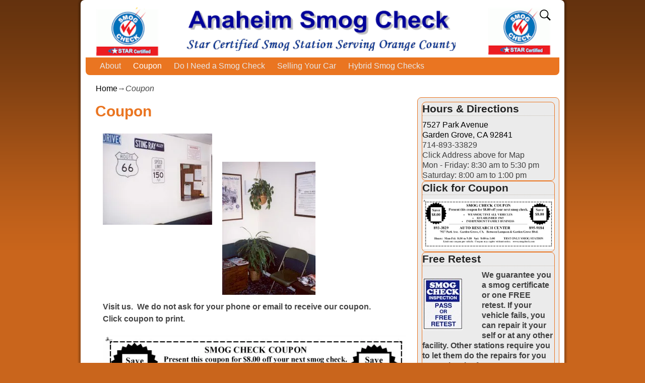

--- FILE ---
content_type: text/html; charset=UTF-8
request_url: https://anaheimsmog.biz/coupon/
body_size: 6401
content:
<!DOCTYPE html>
<!--[if IE 8]>	<html class="ie8" lang="en"> <![endif]-->
<!--[if IE 9]>	<html class="ie9" lang="en"> <![endif]-->
<!--[if !(IE 8) | !(IE 9) ]><!-->	<html lang="en"> <!--<![endif]-->
<head>
<meta charset="UTF-8" />
<meta name='viewport' content='width=device-width,initial-scale=1.0' />

<link rel="profile" href="//gmpg.org/xfn/11" />
<link rel="pingback" href="https://anaheimsmog.biz/xmlrpc.php" />
<!-- Weaver Xtreme Standard Google Fonts -->
<link href='https://fonts.googleapis.com/css?family=Open+Sans:400,700,700italic,400italic|Open+Sans+Condensed:300,700|Alegreya:400,400italic,700,700italic|Alegreya+Sans:400,400italic,700,700italic|Droid+Sans:400,700|Droid+Serif:400,400italic,700,700italic|Exo+2:400,700|Lato:400,400italic,700,700italic|Lora:400,400italic,700,700italic|Arvo:400,700,400italic,700italic|Roboto:400,400italic,700,700italic|Roboto+Condensed:400,700|Roboto+Slab:400,700|Archivo+Black|Source+Sans+Pro:400,400italic,700,700italic|Source+Serif+Pro:400,700|Vollkorn:400,400italic,700,700italic|Arimo:400,700|Tinos:400,400italic,700,700italic|Roboto+Mono:400,700|Inconsolata|Handlee|Ultra&subset=latin,latin-ext' rel='stylesheet' type='text/css'>
<title>Coupon &#8211; Anaheim Smog Check</title>
<link rel="alternate" type="application/rss+xml" title="Anaheim Smog Check &raquo; Feed" href="https://anaheimsmog.biz/feed/" />
<link rel="alternate" type="application/rss+xml" title="Anaheim Smog Check &raquo; Comments Feed" href="https://anaheimsmog.biz/comments/feed/" />
		<script type="text/javascript">
			window._wpemojiSettings = {"baseUrl":"https:\/\/s.w.org\/images\/core\/emoji\/72x72\/","ext":".png","source":{"concatemoji":"https:\/\/anaheimsmog.biz\/wp-includes\/js\/wp-emoji-release.min.js?ver=4.5.3"}};
			!function(a,b,c){function d(a){var c,d,e,f=b.createElement("canvas"),g=f.getContext&&f.getContext("2d"),h=String.fromCharCode;if(!g||!g.fillText)return!1;switch(g.textBaseline="top",g.font="600 32px Arial",a){case"flag":return g.fillText(h(55356,56806,55356,56826),0,0),f.toDataURL().length>3e3;case"diversity":return g.fillText(h(55356,57221),0,0),c=g.getImageData(16,16,1,1).data,d=c[0]+","+c[1]+","+c[2]+","+c[3],g.fillText(h(55356,57221,55356,57343),0,0),c=g.getImageData(16,16,1,1).data,e=c[0]+","+c[1]+","+c[2]+","+c[3],d!==e;case"simple":return g.fillText(h(55357,56835),0,0),0!==g.getImageData(16,16,1,1).data[0];case"unicode8":return g.fillText(h(55356,57135),0,0),0!==g.getImageData(16,16,1,1).data[0]}return!1}function e(a){var c=b.createElement("script");c.src=a,c.type="text/javascript",b.getElementsByTagName("head")[0].appendChild(c)}var f,g,h,i;for(i=Array("simple","flag","unicode8","diversity"),c.supports={everything:!0,everythingExceptFlag:!0},h=0;h<i.length;h++)c.supports[i[h]]=d(i[h]),c.supports.everything=c.supports.everything&&c.supports[i[h]],"flag"!==i[h]&&(c.supports.everythingExceptFlag=c.supports.everythingExceptFlag&&c.supports[i[h]]);c.supports.everythingExceptFlag=c.supports.everythingExceptFlag&&!c.supports.flag,c.DOMReady=!1,c.readyCallback=function(){c.DOMReady=!0},c.supports.everything||(g=function(){c.readyCallback()},b.addEventListener?(b.addEventListener("DOMContentLoaded",g,!1),a.addEventListener("load",g,!1)):(a.attachEvent("onload",g),b.attachEvent("onreadystatechange",function(){"complete"===b.readyState&&c.readyCallback()})),f=c.source||{},f.concatemoji?e(f.concatemoji):f.wpemoji&&f.twemoji&&(e(f.twemoji),e(f.wpemoji)))}(window,document,window._wpemojiSettings);
		</script>
		<style type="text/css">
img.wp-smiley,
img.emoji {
	display: inline !important;
	border: none !important;
	box-shadow: none !important;
	height: 1em !important;
	width: 1em !important;
	margin: 0 .07em !important;
	vertical-align: -0.1em !important;
	background: none !important;
	padding: 0 !important;
}
</style>
<link rel='stylesheet' id='easingslider-css'  href='https://anaheimsmog.biz/wp-content/plugins/easing-slider/css/easingslider.min.css?ver=2.2.1.1' type='text/css' media='all' />
<link rel='stylesheet' id='wvrx-ts-style-sheet-css'  href='https://anaheimsmog.biz/wp-content/plugins/weaverx-theme-support/weaverx-ts-style.min.css?ver=2.1.1' type='text/css' media='all' />
<link rel='stylesheet' id='atw-posts-style-sheet-css'  href='https://anaheimsmog.biz/wp-content/plugins/show-posts/atw-posts-style.min.css?ver=1.3.5' type='text/css' media='all' />
<link rel='stylesheet' id='weaverx-font-sheet-css'  href='https://anaheimsmog.biz/wp-content/themes/weaver-xtreme/assets/css/fonts.min.css?ver=2.1' type='text/css' media='all' />
<link rel='stylesheet' id='weaverx-style-sheet-css'  href='https://anaheimsmog.biz/wp-content/themes/weaver-xtreme/assets/css/style-weaverx.min.css?ver=2.1' type='text/css' media='all' />
<link rel='stylesheet' id='jetpack_image_widget-css'  href='https://anaheimsmog.biz/wp-content/plugins/jetpack/modules/widgets/image-widget/style.css?ver=20140808' type='text/css' media='all' />
<link rel='stylesheet' id='jetpack_css-css'  href='https://anaheimsmog.biz/wp-content/plugins/jetpack/css/jetpack.css?ver=4.0.2' type='text/css' media='all' />
<script type='text/javascript' src='https://anaheimsmog.biz/wp-includes/js/jquery/jquery.js?ver=1.12.4'></script>
<script type='text/javascript' src='https://anaheimsmog.biz/wp-includes/js/jquery/jquery-migrate.min.js?ver=1.4.1'></script>
<script type='text/javascript' src='https://anaheimsmog.biz/wp-content/plugins/easing-slider/js/jquery.easingslider.min.js?ver=2.2.1.1'></script>
<script type='text/javascript'>
/* <![CDATA[ */
var wvrxOpts = {"useSmartMenus":"0","menuAltswitch":"767"};
/* ]]> */
</script>
<script type='text/javascript' src='https://anaheimsmog.biz/wp-content/themes/weaver-xtreme/assets/js/weaverxjslib.min.js?ver=2.1'></script>
<link rel='https://api.w.org/' href='https://anaheimsmog.biz/wp-json/' />
<link rel="EditURI" type="application/rsd+xml" title="RSD" href="https://anaheimsmog.biz/xmlrpc.php?rsd" />
<link rel="wlwmanifest" type="application/wlwmanifest+xml" href="https://anaheimsmog.biz/wp-includes/wlwmanifest.xml" /> 
<meta name="generator" content="WordPress 4.5.3" />
<link rel="canonical" href="https://anaheimsmog.biz/coupon/" />
<link rel='shortlink' href='https://wp.me/P7uL7m-p' />
<link rel="alternate" type="application/json+oembed" href="https://anaheimsmog.biz/wp-json/oembed/1.0/embed?url=https%3A%2F%2Fanaheimsmog.biz%2Fcoupon%2F" />
<link rel="alternate" type="text/xml+oembed" href="https://anaheimsmog.biz/wp-json/oembed/1.0/embed?url=https%3A%2F%2Fanaheimsmog.biz%2Fcoupon%2F&#038;format=xml" />

<link rel='dns-prefetch' href='//v0.wordpress.com'>
<link rel='dns-prefetch' href='//i0.wp.com'>
<link rel='dns-prefetch' href='//i1.wp.com'>
<link rel='dns-prefetch' href='//i2.wp.com'>
<style type='text/css'>img#wpstats{display:none}</style>
<!-- This site is using Weaver Xtreme new 2.1 (9) subtheme: Orange -->
<style type="text/css">
/* -wvrx_css- *//* Weaver Xtreme styles - Version 9 */
a, .wrapper a {color:#000000;}
a:hover, .wrapper a:hover {color:#EA7521;}
.wrapper .entry-meta a, .wrapper .entry-utility a {color:#AE927D;}
.wrapper .entry-meta a:hover,.wrapper .entry-utility a:hover {color:#EA7521;}
.wrapper .widget a {color:#000000;}
.wrapper .widget a:hover {color:#EA7521;}
.border {border:1px solid #EA7521;}.border-bottom{border-bottom:1px solid #EA7521;}
body {background-image: url(/wp-content/themes/weaver-xtreme/assets/images/gr.png); background-attachment: scroll; background-repeat: repeat-x;}
.weaverx-theme-menu .current_page_item > a,.weaverx-theme-menu .current-menu-item > a,.weaverx-theme-menu .current-cat > a,.weaverx-theme-menu .current_page_ancestor > a,.weaverx-theme-menu .current-category-ancestor > a,.weaverx-theme-menu .current-menu-ancestor > a,.weaverx-theme-menu .current-menu-parent > a,.weaverx-theme-menu .current-category-parent > a {color:#FFFFFF !important;}
.container img, .colophon img {background-color:transparent;}
.commentlist li.comment, #respond {background-color:transparent;}
#content table {border: 1px solid #e7e7e7;margin: 0 -1px 24px 0;text-align: left;width: 100%;}
#content tr th, #content thead th {color: #888;font-size: 12px;font-weight: bold;line-height: 18px;padding: 9px 24px;}
#content tr td {border-style:none; border-top: 1px solid #e7e7e7; padding: 6px 24px;}
#content tr.odd td {background: rgba(0,0,0,0.1);}
.wp-caption p.wp-caption-text, #content .gallery .gallery-caption,.entry-attachment .entry-caption {color:#333333;}
body{font-size:1.00000em;}
body {background-color:#C9651C;}
.menu-primary .wvrx-menu-container {background-color:#EA7521;}
.menu-primary .wvrx-menu-container {color:#E8E8E8;}
.menu-secondary .wvrx-menu-container {background-color:#EA7521;}
.menu-secondary .wvrx-menu-container {color:#E8E8E8;}
.menu-primary .wvrx-menu ul li a,.menu-primary .wvrx-menu ul.mega-menu li {background-color:#CC661C;}
.menu-primary .wvrx-menu ul li a,.menu-primary .wvrx-menu ul.mega-menu li {color:#E8E8E8;}
.menu-secondary .wvrx-menu ul li a,.menu-secondary .wvrx-menu ul.mega-menu li {background-color:#CC661C;}
.menu-secondary .wvrx-menu ul li a,.menu-secondary .wvrx-menu ul.mega-menu li {color:#E8E8E8;}
.menu-primary .wvrx-menu > li > a {color:#E8E8E8;}
.menu-primary .wvrx-menu > li > a:hover {color:#000000 !important;}
.menu-primary .wvrx-menu > li > a:hover {background-color:#FF8024 !important;}
.menu-secondary .wvrx-menu > li > a {color:#E8E8E8;}
.menu-secondary .wvrx-menu > li > a:hover {color:#FFFFFF !important;}
.menu-secondary .wvrx-menu > li > a:hover {background-color:#FF8024 !important;}
.menu-primary .wvrx-menu ul li a {color:#E8E8E8;}
.menu-primary .wvrx-menu ul li a:hover {color:#FFFFFF !important;}
.menu-primary .wvrx-menu ul li a:hover {background-color:#FF8024 !important;}
.menu-secondary .wvrx-menu ul li a {color:#E8E8E8;}
.menu-secondary .wvrx-menu ul li a:hover {color:#FFFFFF !important;}
.menu-secondary .wvrx-menu ul li a:hover {background-color:#FF8024 !important;}
.menu-primary .menu-toggle-button {color:#E8E8E8;}
@media(min-width:768px) {
.menu-primary .wvrx-menu,.menu-primary .wvrx-menu-container{text-align:left;}
}
.menu-primary .menu-arrows .toggle-submenu:after{color:#E8E8E8;}
.menu-primary .menu-arrows ul .toggle-submenu:after{color:#E8E8E8;}
.menu-primary .menu-arrows.is-mobile-menu.menu-arrows ul a .toggle-submenu:after{color:#E8E8E8;}
.menu-primary .menu-arrows ul .toggle-submenu:after{color:#E8E8E8;}
.menu-primary .is-mobile-menu.menu-arrows .toggle-submenu {background-color:#FF8024;}
.menu-secondary .menu-toggle-button {color:#E8E8E8;}
@media(min-width:768px) {
.menu-secondary .wvrx-menu,.menu-secondary .wvrx-menu-container{text-align:left;}
}
.menu-secondary .menu-arrows .toggle-submenu:after{color:#E8E8E8;}
.menu-secondary .menu-arrows ul .toggle-submenu:after{color:#E8E8E8;}
.menu-secondary .menu-arrows.is-mobile-menu.menu-arrows ul a .toggle-submenu:after{color:#E8E8E8;}
.menu-secondary .menu-arrows ul .toggle-submenu:after{color:#E8E8E8;}
.menu-secondary .is-mobile-menu.menu-arrows .toggle-submenu {background-color:#FF8024;}
@media(min-width:768px) {
.menu-extra .wvrx-menu,.menu-extra .wvrx-menu-container{text-align:left;}
}
.search-field {background-image: url(/wp-content/themes/weaver-xtreme/assets/css/icons/search-black.png);}
@media screen and (min-width:768px) {
.l-content-rsb{width:70.00000%;}.l-content-rsb-m{width:69.00000%;margin-right:1.00000%;}
.l-sb-right{width:30.00000%;}.l-sb-right-lm{width:29.00000%;margin-left:1.00000%;}.l-sb-right-rm {width:29.00000%;margin-right:1.00000%;}
}
#primary-widget-area {background-color:#EBEBEB;}
.widget-area-primary {background-color:#EBEBEB;}
#secondary-widget-area {background-color:#FFFFFF;}
.widget-area-secondary {background-color:#FFFFFF;}
.widget-area-top {background-color:#FFFFFF;}
.widget-area-bottom {background-color:#FFFFFF;}
#header {background-color:transparent;}
#colophon {background-color:#FFFFFF;}
#footer-widget-area {background-color:#EBEBEB;}
.widget-area-footer {background-color:#EBEBEB;}
#content {background-color:#FFFFFF;}
#content {color:#444444;}
#container {background-color:#FFFFFF;}
#container {padding-top:10px;}
#wrapper {background-color:#FFFFFF;}
#wrapper {color:#444444;}
#wrapper {padding-left:10px;}
#wrapper {padding-right:10px;}
#wrapper {padding-top:10px;}
#wrapper {padding-bottom:10px;}
.post-area {background-color:transparent;}
.widget {color:#404040;}
.wrapper #site-title a,.site-title a {color:#000000;}
#site-tagline,.site-tagline {color:#666666;}
.page-title {color:#EA7521;}
.wrapper .post-title a,.wrapper .post-title a:visited {color:#000000;}
.widget-title {color:#222222;}
.blog .sticky {background-color:#FFDEAD;}
hr {background-color:#EA7521;}
.entry-meta {background-color:transparent;}
.entry-meta {color:#888888;}
.entry-utility {background-color:transparent;}
.entry-utility {color:#888888;}
input,textarea {background-color:#F0F0F0;}

/* CSS+ Rules */
/*-=:content_bgcolor_css:=-*/#content p {padding-left:15px;}, #content .post {border-top: 1px dotted #DBD2C4;border-bottom: 1px dotted #C4BCB0;margin-bottom:10px;}/*-:content_bgcolor_css:-*/
/*-=:widget_title_bgcolor_css:=-*/.widget-title {font-size:130%;margin-bottom:8px;border-bottom: 1px dotted #C4BCB0;}/*-:widget_title_bgcolor_css:-*/

/* End Weaver Xtreme CSS */
</style> <!-- end of main options style section -->

<!-- End of Weaver Xtreme options -->
<!--[if lt IE 9]>
<script src="https://anaheimsmog.biz/wp-content/themes/weaver-xtreme/assets/js/html5.js" type="text/javascript"></script>
<script src="https://anaheimsmog.biz/wp-content/themes/weaver-xtreme/assets/js/respond.min.js" type="text/javascript"></script>
<![endif]-->
<!-- Jetpack Open Graph Tags -->
<meta property="og:type" content="article" />
<meta property="og:title" content="Coupon" />
<meta property="og:url" content="https://anaheimsmog.biz/coupon/" />
<meta property="og:description" content="&nbsp; &nbsp; &nbsp; &nbsp; &nbsp; &nbsp; &nbsp; &nbsp; Visit us.  We do not ask for your phone or email to receive our coupon. Click coupon to print." />
<meta property="article:published_time" content="2016-04-30T14:56:05+00:00" />
<meta property="article:modified_time" content="2016-04-30T14:56:41+00:00" />
<meta property="og:site_name" content="Anaheim Smog Check" />
<meta property="og:image" content="http://anaheimsmog.biz/wp-content/uploads/2016/04/Webcoupon2009650.jpg" />
<meta name="twitter:card" content="summary" />

<style type="text/css">
/* Weaver Show Posts Custom CSS */

</style>
</head>

<body class="page page-id-25 page-template-default single-author singular not-logged-in weaverx-theme-body is-menu-desktop is-menu-default weaverx-page-page weaverx-sb-right">
<a href="#page-bottom" id="page-top">&darr;</a> <!-- add custom CSS to use this page-bottom link -->
<div id="wvrx-page-width">&nbsp;</div>
<noscript><p style="border:1px solid red;font-size:14px;background-color:pink;padding:5px;margin-left:auto;margin-right:auto;max-width:640px;text-align:center;">
JAVASCRIPT IS DISABLED. Please enable JavaScript on your browser to best view this site.</p></noscript><!-- displayed only if JavaScript disabled -->

<div id="wrapper" class="wrapper shadow-3 rounded-all font-sans-serif"><div class="clear-preheader" style="clear:both;"></div>
<div id="header" class="header rounded-all font-inherit">

<header id="branding" role="banner">
    <div id="title-tagline" class="clearfix " >
		<h1 id="site-title" class="hide font-inherit"><a href="https://anaheimsmog.biz/" title="Anaheim Smog Check" rel="home">
		Anaheim Smog Check</a></h1>

					<div id="header-search" class="hide-none"><form role="search" method="get" class="search-form" action="https://anaheimsmog.biz/">
				<label>
					<span class="screen-reader-text">Search for:</span>
					<input type="search" class="search-field" placeholder="Search &hellip;" value="" name="s" />
				</label>
				<input type="submit" class="search-submit" value="Search" />
			</form></div>		<h2 id="site-tagline" class="hide"><span class="font-inherit">Star Certified Smog Station Serving Orange County</span></h2>
		<div id="site-logo" class="site-logo "></div>
		
	</div><!-- /.title-tagline -->

<div id="header-image" class="header-image">
<img src="//anaheimsmog.biz/wp-content/uploads/2016/04/cropped-headeranaheim.png" srcset="https://i0.wp.com/anaheimsmog.biz/wp-content/uploads/2016/04/cropped-headeranaheim.png?w=853 853w, https://i0.wp.com/anaheimsmog.biz/wp-content/uploads/2016/04/cropped-headeranaheim.png?resize=300%2C33 300w, https://i0.wp.com/anaheimsmog.biz/wp-content/uploads/2016/04/cropped-headeranaheim.png?resize=768%2C85 768w" sizes="(max-width: 940px) 100vw, 1920px" width="853" height="94" alt="Anaheim Smog Check" /> 
</div><!-- #header-image -->
<div class="clear-branding" style="clear:both;"></div></header><!-- #branding -->
<div class="clear-menu-primary" style="clear:both;"></div>

<div id="nav-primary" class="menu-primary menu-primary-standard menu-type-standard">
<div class="wvrx-menu-container font-inherit rounded-bottom"><div class="wvrx-menu-clear"></div><ul id="menu-navigation" class="weaverx-theme-menu wvrx-menu menu-hover menu-alignleft"><li id="menu-item-30" class="menu-item menu-item-type-post_type menu-item-object-page menu-item-30"><a href="https://anaheimsmog.biz/">About</a></li>
<li id="menu-item-29" class="menu-item menu-item-type-post_type menu-item-object-page current-menu-item page_item page-item-25 current_page_item menu-item-29"><a href="https://anaheimsmog.biz/coupon/">Coupon</a></li>
<li id="menu-item-48" class="menu-item menu-item-type-post_type menu-item-object-page menu-item-48"><a href="https://anaheimsmog.biz/do-i-need-a-smog-check/">Do I Need a Smog Check</a></li>
<li id="menu-item-42" class="menu-item menu-item-type-post_type menu-item-object-page menu-item-42"><a href="https://anaheimsmog.biz/selling-your-car/">Selling Your Car</a></li>
<li id="menu-item-41" class="menu-item menu-item-type-post_type menu-item-object-page menu-item-41"><a href="https://anaheimsmog.biz/hybrid-smog-checks/">Hybrid Smog Checks</a></li>
</ul><div style="clear:both;"></div></div></div><div class='clear-menu-primary-end' style='clear:both;'></div><!-- /.menu-primary -->


</div><div class='clear-header-end' style='clear:both;'></div><!-- #header -->

<div id="container" class="container container-page relative font-inherit">

<div id="infobar" class="font-inherit">
<span id="breadcrumbs"><span class="crumbs"><a href="https://anaheimsmog.biz/">Home</a>&rarr;<span class="bcur-page">Coupon</span></span></span>	<span class='infobar_right'>
<span id="infobar_paginate"></span>
	</span></div><div class="clear-info-bar-end" style="clear:both;">
</div><!-- #infobar -->

<div id="content" role="main" class="content l-content-rsb m-full s-full font-inherit">
<article id="post-25" class="content-page post-25 page type-page status-publish hentry">
	<header class="page-header">
		<h1 class="page-title font-sans-serif">Coupon</h1>
	</header><!-- .page-header -->
	<div class="entry-content clearfix">

<p><a href="https://i1.wp.com/anaheimsmog.biz/wp-content/uploads/2016/04/AutoResearchwaiting2-200.jpg"><img class="alignleft size-full wp-image-11" src="https://i1.wp.com/anaheimsmog.biz/wp-content/uploads/2016/04/AutoResearchwaiting2-200.jpg?resize=217%2C181" alt="AutoResearchwaiting2-200" data-recalc-dims="1" /></a></p>
<p>&nbsp;</p>
<p><a href="https://i2.wp.com/anaheimsmog.biz/wp-content/uploads/2016/04/AutoResearchwaiting1-200.jpg"><img class="alignleft size-full wp-image-10" src="https://i2.wp.com/anaheimsmog.biz/wp-content/uploads/2016/04/AutoResearchwaiting1-200.jpg?resize=185%2C264" alt="AutoResearchwaiting1-200" data-recalc-dims="1" /></a></p>
<p>&nbsp;</p>
<p>&nbsp;</p>
<p>&nbsp;</p>
<p>&nbsp;</p>
<p>&nbsp;</p>
<p>&nbsp;</p>
<p>&nbsp;</p>
<p><strong>Visit us.  We do not ask for your phone or email to receive our coupon.<br />
Click coupon to print.</strong></p>
<p><a href="https://i0.wp.com/anaheimsmog.biz/wp-content/uploads/2016/04/Webcoupon2009650.jpg"><img class="alignleft size-full wp-image-20" src="https://i0.wp.com/anaheimsmog.biz/wp-content/uploads/2016/04/Webcoupon2009650.jpg?resize=645%2C244" alt="Webcoupon2009650" srcset="https://i0.wp.com/anaheimsmog.biz/wp-content/uploads/2016/04/Webcoupon2009650.jpg?w=645 645w, https://i0.wp.com/anaheimsmog.biz/wp-content/uploads/2016/04/Webcoupon2009650.jpg?resize=300%2C113 300w" sizes="(max-width: 645px) 100vw, 645px" data-recalc-dims="1" /></a></p>
	</div><!-- .entry-content -->

</article><!-- #post-25 -->

<div class="clear-sb-postcontent-page" style="clear:both;"></div><div class="clear-sitewide-bottom-widget-area" style="clear:both;"></div>
</div><!-- /#content -->

	<div id="primary-widget-area" class="widget-area m-full s-full l-sb-right m-full s-full border rounded-all font-inherit" role="complementary">
		<aside id="widget_contact_info-2" class="widget widget_contact_info border rounded-all font-inherit widget-1 widget-first widget-first-vert widget-odd"><h3 class="widget-title font-sans-serif">Hours &amp; Directions</h3><div class="confit-address"><a href="http://maps.google.com/maps?z=16&#038;q=7527+park+avenue+garden+grove,+ca+92841" target="_blank">7527 Park Avenue<br/>Garden Grove, CA 92841</a></div><div class="confit-phone">714-893-33829</div><div class="confit-hours">Click Address above for Map<br/>Mon - Friday:  8:30 am to 5:30 pm<br/>Saturday:  8:00 am to 1:00 pm</div></aside><aside id="image-2" class="widget widget_image border rounded-all font-inherit widget-2 widget-even"><h3 class="widget-title font-sans-serif">Click for Coupon</h3><div class="jetpack-image-container"><a href="http://anaheimsmog.biz/coupon/"><img src="http://anaheimsmog.biz/wp-content/uploads/2016/04/Webcoupon2009650.jpg" class="alignnone" /></a></div>
</aside><aside id="text-2" class="widget widget_text border rounded-all font-inherit widget-3 widget-odd"><h3 class="widget-title font-sans-serif">Free Retest</h3>			<div class="textwidget"><strong><a href="http://anaheimsmog.biz/wp-content/uploads/2016/04/passfreetestjpg80.jpg"><img class="alignleft size-full wp-image-17" src="http://anaheimsmog.biz/wp-content/uploads/2016/04/passfreetestjpg80.jpg" alt="passfreetestjpg80" width="80" height="103" /></a>We guarantee you a smog certificate or one FREE retest. If your vehicle fails, you can repair it your self or at any other facility. Other stations require you to let them do the repairs for you to receive the free retest.</strong></div>
		</aside><aside id="text-3" class="widget widget_text border rounded-all font-inherit widget-4 widget-last widget-last-vert widget-even"><h3 class="widget-title font-sans-serif">Smog Check Costs</h3>			<div class="textwidget"><p style="text-align: left;" align="center"><b><a href="http://anaheimsmog.biz/wp-content/uploads/2016/04/special-anim.gif"><img class="alignleft size-full wp-image-49" src="http://anaheimsmog.biz/wp-content/uploads/2016/04/special-anim.gif" alt="special-anim" width="102" height="115" /></a>All smog checks are NOT equal.  Compare our procedures with others.</b></p>
<p style="text-align: left;" align="center"><b>NO bait and switch.  Our price is the FINAL price!!!!</b></p></div>
		</aside><div class="clear-primary-widget-area" style="clear:both;"></div>	</div><!-- primary-widget-area -->
	
<div class='clear-container-end' style='clear:both;'></div></div><!-- /#container -->
<footer id="colophon" class="colophon rounded-all font-inherit" role="contentinfo">
			<div id="site-ig-wrap">
		<span id="site-info">
		Copyright 1995-2016 © RMK Research Associates™ and SMOGCHECK.COM ™ All Rights Reserved. ARD #270258 No text or graphics may be copied without written permission. Online since June 25, 1995. SMOGCHECK.COM ™ is Registered with State of California, Orange County. Any infringement will be subject to legal action		</span> <!-- #site-info -->
		<div class="clear-site-generator" style="clear:both;"></div>		</div><!-- #site-ig-wrap -->
		<div class="clear-site-ig-wrap" style="clear:both;"></div></footer><!-- #colophon -->
<div class="clear-colophon" style="clear:both;"></div></div><!-- /#wrapper --><div class='clear-wrapper-end' style='clear:both;'></div>

<a href="#page-top" id="page-bottom">&uarr;</a>
	<div style="display:none">
	</div>
<script type='text/javascript' src='https://anaheimsmog.biz/wp-content/plugins/jetpack/modules/photon/photon.js?ver=20130122'></script>
<script type='text/javascript' src='https://s0.wp.com/wp-content/js/devicepx-jetpack.js?ver=202605'></script>
<script type='text/javascript' src='https://secure.gravatar.com/js/gprofiles.js?ver=2026Febaa'></script>
<script type='text/javascript'>
/* <![CDATA[ */
var WPGroHo = {"my_hash":""};
/* ]]> */
</script>
<script type='text/javascript' src='https://anaheimsmog.biz/wp-content/plugins/jetpack/modules/wpgroho.js?ver=4.5.3'></script>
<script type='text/javascript'>
/* <![CDATA[ */
var wvrxEndOpts = {"hideTip":"0","hFontFamily":"0","hFontMult":"1","sbLayout":"right","flowColor":"0","full_browser_height":"0","primary":"0","secondary":"0","top":"0","bottom":"0","header_sb":"0","footer_sb":"0"};
/* ]]> */
</script>
<script type='text/javascript' src='https://anaheimsmog.biz/wp-content/themes/weaver-xtreme/assets/js/weaverxjslib-end.min.js?ver=2.1'></script>
<script type='text/javascript' src='https://anaheimsmog.biz/wp-includes/js/wp-embed.min.js?ver=4.5.3'></script>
<script type='text/javascript' src='https://stats.wp.com/e-202605.js' async defer></script>
<script type='text/javascript'>
	_stq = window._stq || [];
	_stq.push([ 'view', {v:'ext',j:'1:4.0.2',blog:'110765316',post:'25',tz:'0',srv:'anaheimsmog.biz'} ]);
	_stq.push([ 'clickTrackerInit', '110765316', '25' ]);
</script>
</body>
</html>


--- FILE ---
content_type: text/css
request_url: https://anaheimsmog.biz/wp-content/plugins/show-posts/atw-posts-style.min.css?ver=1.3.5
body_size: 529
content:
.atw-cf:before,.atw-cf:after{content:'';content:none;display:table}.atw-cf:after{clear:both}.atw-cf{zoom:1}.atw-content-2-col{float:left;width:48%;overflow:hidden;padding-right:2%}.atw-content-3-col{float:left;width:31%;overflow:hidden;padding-right:2%}@media(min-width:581px) and (max-width:767px){.content-2-col,.content-3-col{float:left;width:49.8%;overflow:hidden;padding-right:2%;padding-left:2%}}@media(max-width:580px){.atw-content-2-col,.atw-content-3col{width:100%;padding-right:0;padding-left:0}}.atw-entry-title{clear:both;font-weight:bold;font-size:120%;padding-bottom:.0em;margin:0;line-height:1.0em}.atw-entry-title,.atw-entry-title a{text-decoration:none}.atw-entry-content{padding:.8em 0 0 0;margin:0}article.atw-post header.atw-entry-header{margin-bottom:10px!important}.atw-show-posts .post,.atw-show-posts .hentry{margin-bottom:1.0em}.atw-show-posts .sticky{border:1px solid #aaa;padding:1em}.atw-post .atw-edit-link a{background:#eee!important;-moz-border-radius:3px;border-radius:3px;color:#555!important;font-weight:300;text-decoration:none;padding:0 8px;margin-bottom:10px}
.atw-post .atw-edit-link a:hover{background:#ccc!important}.atw-post .atw-edit-link{clear:both;display:inline}.atwk-slide .atw-post ol,.atwk-slide .atw-post ul,.atw-post ol,.atw-post ul{list-style-position:outside;margin-left:1.5em}#atw-show-posts-navigation .page-numbers{padding:2px 4px 2px 4px;background:rgba(0,0,0,.1);font-weight:normal}#atw-show-posts-navigation .current{font-weight:bold}.atw-entry-meta{clear:both;font-size:90%;margin-top:5px;margin-bottom:5px;word-wrap:break-word}.atw-entry-meta-icons{text-decoration:none}.atw-entry-meta-icon .sep{display:none}.atw-entry-utility{clear:both;margin-top:0;word-wrap:break-word}.atw-entry-meta-icons .entry-utility-prep{display:none}.atw-entry-meta-icons .entry-date{background:url(images/icons/date-1.png) center left no-repeat;display:inline-block;padding-left:26px;margin-left:1.0em}.atw-entry-meta-icons .by-author,.by-author-icon{background:url(images/icons/author-1.png) center left no-repeat;display:inline-block;padding-left:22px;margin-left:1.0em}
.atw-entry-meta-icons .cat-links,.cat-links-icon{background:url(images/icons/category-1.png) center left no-repeat;padding-left:26px;margin-left:1.0em}.atw-entry-meta-icons .tag-links,.tag-links-icon{background:url(images/icons/tag-1.png) center left no-repeat;display:inline-block;padding-left:26px;margin-left:1.0em}.atw-entry-meta-icons .comments-link,.comments-link-icon{background:url(images/icons/comment-1.png) center left no-repeat;display:inline-block;padding-left:24px;margin-left:1.0em}.atw-entry-meta-icons .permalink-icon,.permalink-icon{background:url(images/icons/permalink-1.png) center left no-repeat;display:inline-block;padding-left:24px;margin-left:1.0em}.atw-featured-image img{max-width:200px;height:auto}